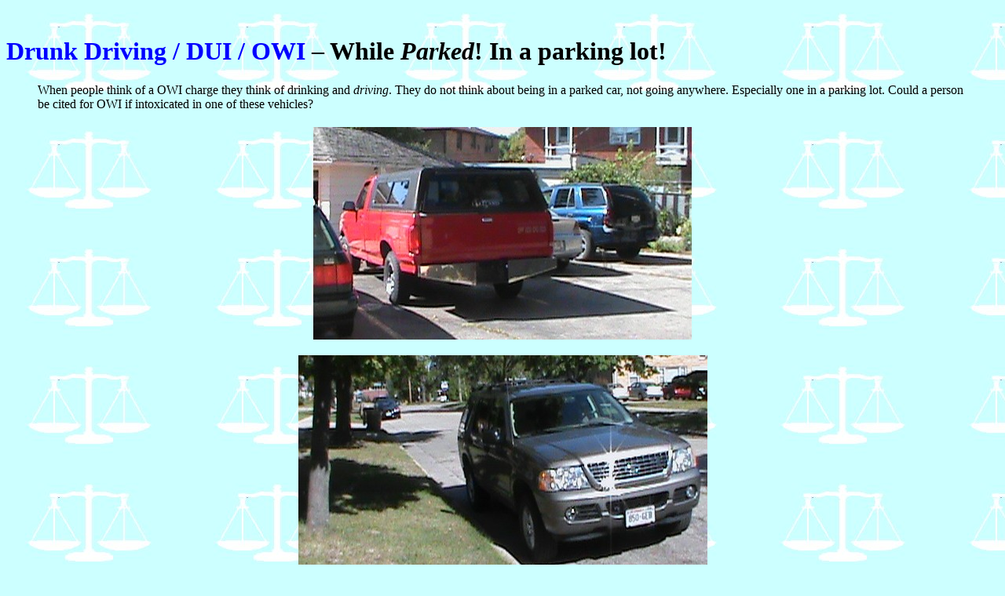

--- FILE ---
content_type: text/html
request_url: https://addbalance.com/duiparked.htm
body_size: 7965
content:
<HTML>
   <META NAME="new" CONTENT="December 26, 1997">
   <META NAME="updated" CONTENT="January 3, 2023">
<META NAME="abstract" CONTENT="OWI / DUI / DWI / Drunk Driving while Parked!. 
	Experienced criminal defense lawyer in Madison (Dane County) Wisconsin.">
<META NAME="resource-type" CONTENT="document"><META NAME="distribution" CONTENT="global">
<META NAME="copyright" CONTENT="1997-2023 Charles K. Kenyon">
<META NAME="rating" CONTENT="General"><META NAME="revisit-after" CONTENT="5 days"><META NAME="VW96.objecttype" CONTENT="RealWorld">
<META NAME="ROBOTS" CONTENT="FOLLOW">
   <TITLE>DUI / OWI / DWI / Drunk Driving while Parked in Wisconsin</TITLE>
   <META NAME=GENERATOR CONTENT="Microsoft FrontPage 6.0">
   <X-CLARIS-WINDOW TOP=70 BOTTOM=593 LEFT=12 RIGHT=542>
   <X-CLARIS-TAGVIEW MODE=minimal>
<LINK REL="SHORTCUT ICON" href="favicon.ico">
<META name="keywords" content="Dane County, WI,owi, dui, dwi, DWI, DUI, DRUNK DRIVING, parked, parking lot, private property, procedure, OWI Treatment Court, DUI, Wisconsin, Madison, Criminal Defense, Lawyer, Dane County, Attorney, Attorney at Law, 
Lawyers, Defense Lawyer, Defense Lawyers, Criminal Lawyers, Trial Lawyers, Lawyers Directory, Find Lawyers, Trial Lawyer, 
Criminal Defense Lawyer, Criminal Defense Lawyers, Wisconsin Lawyer, Wisconsin Attorney, Wisconsin Lawyers, Wisconsin Law, 
Lawyer Directories, Defense Attorney, Defense Attorneys, Criminal Attorneys, Criminal Defense Attorney, Lawyer Wisconsin, 
Madison Wisconsin Lawyers, WI Lawyer, Lawyer in Wisconsin, Attorney in Wisconsin, Law Firms,
dodge, iowa, jefferson, columbia, sauk, richland, 
	marquette, fond du lac, grant, monroe, adams, green lake, green, sauk city, beloit, janesville, 
	middleton, portage, baraboo, wisconsin dells, ft. atkinson, juneau, dodgeville, cambridge, 
	cottage grove, law firm, attorney, lawyer, criminal defense, traffic, litigation, appeals, state, federal court, sparta,
	drunk driving, owi, dui, vehicular, operating after revocation,  
	experience, experienced, trial lawyer">
	<BODY BGCOLOR="#CCFFFF" LINK="#FF0000" ALINK="#0000FF" VLINK="#CC0099" BACKGROUND="images/Image2.jpg">
	<blockquote>
		<blockquote>
	<blockquote>
		<blockquote>
			<blockquote>
				<p align="center">&nbsp;</p>
			</blockquote>
		</blockquote>
	</blockquote>
		</blockquote>
	</blockquote>
	<h1><font color="#0000FF">Drunk Driving / DUI / OWI </font>� While <i>Parked</i>! In a parking lot!</h1>
	<BLOCKQUOTE>
		<p class="MsoNormal">When people think of a OWI charge they think of 
	drinking and <i>driving</i>. They do not think about being in a parked car, 
		not going anywhere. Especially one in a parking lot. Could a person be 
		cited for OWI if intoxicated in one of these vehicles?</p>
		<h2 align="center"><font color="#FF0000"><b>
		<img border="0" src="images/duiparked.jpg" width="482" height="271" alt="dui owi dwi drunk driving parked car parking lot wisconsin experienced lawyer attorney" longdesc="You can get a DUI while parked in Wisconsin according to experienced drunk driving owi dui dwi  lawyer"></b></font></h2>
		<h2 align="center"><font color="#FF0000"><b>
		<img border="0" src="images/duiparked3.jpg" width="521" height="276" alt="dui owi dwi drunk driving parked car street wisconsin experienced lawyer attorney" longdesc="You can get a DUI while parked in Wisconsin according to experienced drunk driving owi dui dwi  lawyer"></b></font></h2>
		<p>This breaks down into two separate questions. The first is do you 
		have to be driving? The second is can you be charged if you are on 
		private property in a parking lot?</p>
		<h2>Parked along a street or highway</h2>
		<blockquote>
			<p>Section 346.63 of the Wisconsin Statutes prohibits <b><i>operating</i></b> 
		a motor vehicle while under the influence of an intoxicant on a highway. 
		Our jury instructions tells a jury that &quot;<b>operate</b> means the 
		physical manipulation of any of the controls of a motor vehicle to put 
		it in motion.&quot;</p>
			<p>So, if the key is in the ignition, especially if it is turned on, 
		someone is operating it.</p>
			<p>Also, the police do not have to see you driving to prove that you 
		drove or operated. They will ask you and if you tell them you drove, you 
		just provided proof. If they say you told them you drove, even if you 
		did not tell them this, they have evidence which, if believed, proves 
		that you drove. (See
			<a title="parking lot police talking dui dwi owi drunk driving" target="_blank" href="police.htm">talking to the police</a>.)&nbsp; If they have evidence that your car 
		was recently moved, they have evidence. They do not have to see it to 
		prove it.</p>
			<p>&quot;Operating&quot; may be proved by circumstantial evidence � the presence 
		of the
		vehicle at the gas station, the person's presence behind the wheel, his 
		responses during
		questioning, the unlikelihood of the passenger's ability to operate due 
		to his incoherent
		condition and the absence of any evidence the passenger was the driver.
			<i>State v. Merles</i>.<br>2008 WI App 179,117, 315 Wis.2d 756, 762 N.W.2d 813.</p>
			<p>However, mere presence is not operation. They do have to prove that 
		you were the one operating! In <i>Village of Cross Plains v. Haanstad</i>. 
		2006 WI 16, Tf23,288 Wis.2d 579, 709 N.W.2d 447, the court concluded 
		that the defendant did not &quot;operate&quot; a vehicle where&quot;... Haanstad was 
		merely sitting in the driver's seat of a parked vehicle. Although the 
		engine was running, the uncontested evidence shows that Haanstad was not 
		the person who left the engine running. She never physically manipulated 
		or activated the controls necessary to put the vehicle in motion.&quot; (She 
		had evidence that someone else had started the car, she was just sitting 
		there.)</p>
		</blockquote>
		<h2>But is along the side of the road or off the road &quot;on a highway?&quot;</h2>
		<blockquote>
			<p>&quot;Highway&quot; is defined by sec. 340.01(22): &quot;'Highway' means all public 
		ways and thoroughfares and bridges on the same.
		It includes the entire width between the boundary lines of every way 
		open to the use
		of the public as a matter of right for the purposes of vehicular travel. 
		It includes
		those roads or driveways in the state, county or municipal parks and in 
		state forests
		which have been opened to the use of the public for the purpose of 
		vehicular travel
		and roads or driveways upon the grounds of public schools, as defined in 
		s.115.01(1), and institutions under the jurisdiction of the county board 
		of supervisors,
		but does not include private roads or driveways as defined in sub. 
		(46).&quot;</p>
		</blockquote>
		<h2>I was on a private road. So am I OK?</h2>
		<blockquote>
			<p>Section 346.0 l(lm) added &quot;In this chapter, in addition to the 
		meaning given in s. 340.01(22), 'highway' includes a private road or 
		driveway that is subject to an agreement for traffic
		regulation enforcement under s. 349.03(5).&quot;</p>
		</blockquote>
		<h2>Well, I was in a parking lot! Surely that isn't illegal.</h2>
		<blockquote>
			<p>&quot;Most provisions of this chapter are applicable only upon highways. 
		This section gives the sections relating to reckless and drunken driving 
		somewhat broader applicability. They will apply in such areas as parking 
		lots, filling stations and loading platforms.&quot; 1957 Legislative Council 
		Note</p>
			<p>In <i>Citv of LaCrosse v. Richlin</i>g. 178 Wis.2d 856, 505 N.W.2d 
		448 (Ct. App. 1993), the
		court held that the parking lot of a bar and restaurant was &quot;held out to 
		the public&quot; because
		potential customers are part of &quot;the public.&quot; &quot;We believe the 
		appropriate test is whether, on
		any given day, potentially any resident of the community with a driver's 
		license and access
		to a motor vehicle could use the parking lot in an authorized manner.&quot; 
		178 Wis.2d 856, 860.
		The <i>Richling</i> test was applied in <i>State v. Carter</i>. 229 
		Wis.2d 200,598 N.W.2d 619 (Ct. App. 1999), to hold that a parking lot of 
		a <b>closed gas station</b> was also &quot;held out to the public.&quot; [WI Crim 
		Jury Instruction 2600]</p>
		</blockquote>
		<h2>How about the private parking lot of my own apartment or a friend's 
		apartment?</h2>
		<blockquote>
			<p>Bad news there, as well. Wisconsin, for purposes of enforcing the 
			drunk driving and reckless driving laws has defined a highway to 
			include a private parking lot of any apartment building with four or 
			more apartments.</p>
			<p>So, you cannot sit in your car in your own parking spot, and 
			listen to the radio while you are under the influence. For that 
			matter, you probably will get in trouble if you are under the car 
			changing the oil, if the key is in the ignition and the radio 
			playing!</p>
		</blockquote>
		<h2>Conclusion - You can get a DUI for being parked in your own parking 
		place, or in someone else's parking lot, even a private lot, much less 
		for being parked on the street.</h2>
		<blockquote>
			<p>And... you will be convicted unless you have a good lawyer. That 
			you were in a parked car with no driving after you had been 
			drinking, or even while completely intoxicated does not mean that 
			you violated this law. It certainly doesn't mean that the government 
			can prove that they violated this law. </p>
			<p>However, I like to drink Ginger Beer. It is a non-alcoholic 
			beverage that comes in brown bottles. It is legal for me to drink it 
			while I am driving. That it is legal does not mean it is a good 
			idea, unless you like having long conversations with young police 
			officers, and enjoy doing <a href="fieldsobrietytests.htm">stupid 
			people tricks</a> by the side of the road. Drinking that Ginger Beer 
			while driving will give the police an excuse to cause me problems. I 
			don't care to do that.</p>
		</blockquote>
		<h2><font color="#FF0000"><b>Warning - Use at your own risk.</b></font></h2>
		<blockquote>
			<p class="MsoNormal">The laws in every state are different, and the laws in 
	Wisconsin are constantly changing. While the information on this page is 
	current as of September, 2012 in Wisconsin, it may not be accurate at a later 
	date or in a different state.</p>
			<p>This page is not intended to be legal advice or substitute for legal 
	advice. It is intended to provide general information. Legal advice can only be 
	given with a full understanding of the actual facts of a case, generally in 
	a face-to-face consultation. Note that there are exceptions to many of the 
	statements made here. No one should act or refrain from acting in court 
	based on anything stated in this web page. My office does not give legal 
	advice to non-clients over the phone or on the internet. </p>
			<p>Further, the 
	law and procedures in drunk driving cases are changing rapidly. This page 
	reflects law in place in Wisconsin, on July 31, 2012.</p>
		</blockquote>
		<p><i>See also:</i></p>
		<p>
		<a title="Drunk driving - OWI - DUI in Wisconsin - an approach to helping the person charged - experienced attorney Charles Kenyon" href="waystobeatwisconsinowidui.htm">DUI / OWI Wisconsin</a> 
	- How this office approaches DUI / OWI cases. The need for an assessment and 
	/ or treatment along with competent legal assistance is discussed.</p>
		<p>
		<a title="Drunk driving - OWI - DUI in Wisconsin - third offense treatment court - experienced attorney Charles Kenyon" href="duitreatmentcourt.htm">DUI / OWI Treatment Court</a> - an option that must be considered in Dane 
	County for some third-offense cases</p>
		<p><a href="duicourt.htm">DUI / OWI / Drunk Driving Court in Madison, Dane 
	County, Wisconsin - procedure</a></p>
		<p>
		<a title="Drunk driving - OWI - DUI in Wisconsin - field sobriety testing - stupid people tricks  - experienced attorney Charles Kenyon" href="fieldsobrietytests.htm">DUI / OWI Field Sobriety Tests in 
	Wisconsin</a> - A look at what &quot;field sobriety tests&quot; are - and are not - in 
	Wisconsin.</p>
		<p>
		<a title="Drunk driving - OWI - DUI in Wisconsin - the ten-day &quot;gotcha&quot; in Wisconsin DUI / OWI law - experienced attorney Charles Kenyon" href="duitendaywarning.htm">DUI / OWI (Drunk Driving) Wisconsin Ten 
	Day Warning</a> - Why a defendant needs to take action before the court 
	process even gets going.</p>
		<p>
		<a href="duitraining.htm">DUI / OWI / Drunk Driving Training of Attorney 
		Charles Kenyon in Madison, Dane County, Wisconsin</a> - some of the 
		advanced training in drunk driving defense take by Attorney Charles 
		Kenyon</p>
		<p>
		<a title="DUI / OWI / Drunk Driving Math in Wisconsin - from attorney lawyer in Madison" href="duimath.htm">DUI / OWI / Drunk Driving Math in Wisconsin - What Counts as a prior 
	offense?</a></p>
		<p>
		<a title="OWI / DUI / Drunk Driving sentencing guidelines from experienced attorney Charles Kenyon" href="duiguidelines.htm">Wisconsin Judicial Sentencing Guidelines</a> for OWI / DUI / Drunk Driving 
	cases by County. Each judicial district has different guidelines.</p>
		<p><a href="avvo.htm">Answers to DUI / OWI Questions - Legal Questions - 
		Madison Wisconsin Lawyer</a></p>
		<blockquote><!--webbot bot="Include" U-Include="bio2.htm" TAG="BODY" startspan -->

<table border="0" width="100%" bgcolor="#CCFFFF" id="table1">
	<tr>
		<td>

<p align="center"><i><!--Copyright �1997-2023 Charles K. Kenyon, DePere, Wisconsin, all rights reserved. -->
</i></p>
<H2 align="center"><FONT COLOR="#0000FF">Charles
Kyle Kenyon</FONT></H2>
<blockquote>
	<blockquote>
		<p align="left"><b>Attorney at Law</b>
		<img border="0" src="images/Image2.jpg" width="240" height="150" align="right" alt="Scales of Justice - copyright 1995 - Madison Wisconsin criminal defense lawyer (attorney) Charles Kenyon">(retired)<br>&nbsp;</p>
		<p align="left"><b><i>Since 1979</i></b></p>
	</blockquote>
</blockquote>
		<p align="left"><font size="3">Former (Elected) District Attorney<br>
		Former Assistant State Public Defender<br>
		Extensive jury trial experience in cases
      ranging from traffic to sexual assault / homicide<br>
		Thousands of
      criminal cases since 1979<br>
		Appeals in Wisconsin Court of Appeals and
      Supreme Court</font></p>
<p align="left"><font size="3">J.D. 
			<a target="_blank" title=" drunk driving owi dui dwi defense lawyer charles kenyon attended UW Law School" href="http://www.law.wisc.edu">University of Wisconsin Law School</a>
      1978 - winner of Abe Sigman prizeCovid19PlanForReopening2022-03.pdf<br>
B.A. 
			<a target="_blank" title=" drunk driving owi dui dwi defense attorney attended UW" href="http://psych.wisc.edu">University of Wisconsin</a> - Madison -
      Psychology - 1975</font></p>
<p align="left"><font size="3">Trainer / presenter / panelist for 
			<a title=" drunk driving owi dui dwi defense attorney trained for the American Bar Association" href="http://www.abanet.org">American
      Bar Association</a>, 
			<a target="_blank" title="Madison Wisconsin  drunk driving owi dui dwi defense lawyer trained for the National College of District Attorneys" href="http://www.law.sc.edu/ncda">National College of District Attorneys</a>, 
			<a target="_blank" title="Dane county  drunk driving owi dui dwi defense lawyer trained for the Wisconsin Department of Justice" href="http://www.doj.state.wi.us">Wisconsin
      Department of Justice</a>, 
			<a target="_blank" title="experienced  drunk driving owi dui dwi defense lawyer trained for the Wisconsin State Public Defender" href="http://www.wisspd.org/">Wiscons</a></font><font size="3"><a target="_blank" title="experienced  drunk driving owi dui dwi defense lawyer trained for the Wisconsin State Public Defender" href="http://www.wisspd.org/">in Public Defender</a></font><br>
Certified to administer roadside
<a title="dui owi dwi drunk driving field sobriety tests" href="fieldsobrietytests.htm">
Field Sobriety Tests in Wisconsin</a><br>
Graduate Vehicular Homicide / DWI Program, <span dir="ltr">Northwestern 
University Center for Public Safety</span><br>
<font size="3">Past-President: Marinette County Bar
      Association, Door-Kewaunee Bar Association<br>
Life Member:
			<a target="_blank" title=" drunk driving owi dui dwi defense lawyer - life member of the National Association of Criminal Defense Lawyers" href="http://impak.nacdl.org/impak/members_online/members/life_directory.asp?pn=67&Dc=CDL~MEM-L&Dca=CDL&Dcs=MEM-L&Dc=CDL~MEM-L&Dca=CDL&Dcs=MEM-L&Dc=CDL~MEM-L&Dca=CDL&Dcs=MEM-L&Dc=CDL~MEM-L&Dca=CDL&Dcs=MEM-L&Dc=CDL~MEM-L&Dca=CDL&Dcs=MEM-L&Dc=CDL~MEM-L&Dca=CDL&Dcs">National Association 
			of Criminal Defense Lawyers</a> (NACDL)<br>
</font>Member:
			<a target="_blank" title="madison wisconsin  drunk driving owi dui dwi defense lawyer - member Wisconsin Criminal Defense Lawyers (WACDL)" href="http://www.wacdl.com/lawyer.cfm?memberID=73">Wisconsin Association of Criminal Defense Lawyers</a> (WACDL)<br>
Member: National College for DUI Defense<br>
<span style="visibility: hidden">Member: 
<a title="madison dane sauk columbia jefferson monroe dodgeville middleton  drunk driving owi dui dwi defense attorney member of DUI defense lawyers association" href="http://www.duidla.org/">DUI Defense Lawyers Association</a><br>
</span>
<font size="3">Member: State Bar of Wisconsin, Dane County Bar
      Association<br>
</font>Admitted to practice: State of Wisconsin, Federal - Eastern 
	District of Wisconsin, Western District of Wisconsin, 7th Circuit Court of 
	Appeals<br>
&nbsp;</p>
		<p align="center">
		&nbsp;<p align="center">On
		<a title="Madison Wisconsin DUI OWI lawyer Charles Kenyon on Facebook - best thoughts" target="_blank" href="https://www.facebook.com/CriminalDefenseMadTown">FaceBook</a>
		<a title="dui owi dwi drunk driving lawyer Dane County Wisconsin OWI DUI" href="https://www.facebook.com/MadisonWiDrunkDrivingLawyer">
		Drunk Driving Lawyer</a><p align="center">
	&nbsp;</p>

</table>
   
<!--webbot bot="Include" i-checksum="30698" endspan --><p align="center">
			<a href="http://www.addbalance.com">HOME PAGE</a></p>
			<P align="center"><a href="License.htm">
			<img border="0" src="images/License_tmb.jpg" width="96" height="49" alt="Click for larger view of criminal defense lawyer Charles Kenyon's license plate &quot;I Defend.&quot;"></a></P>
			<p align="center"><i>Click on images above for larger view</i></blockquote>
		<CENTER><FONT SIZE="1">This page last revised: 
		<!--webbot bot="TimeStamp"

S-TYPE="Edited" S-FORMAT="%d %b %Y %H:%M:%S %Z" startspan -->04 Nov 2025 17:49:13 -0500<!--webbot bot="TimeStamp" i-checksum="41161" endspan -->
.

</FONT></CENTER><CENTER>&nbsp;</CENTER>
		<blockquote>
			<blockquote>
				<div align="left">
					<!--webbot bot="Include" U-Include="email_warning.htm" TAG="BODY" startspan -->

<h3 align="center"><font color="#FF0000">Email Warning (email links below)</font></h3>
<p>By clicking on a button or link below you will be attempting to send an email to 
the office of 
Attorney Charles Kyle Kenyon. We do not give legal advice or opinions to 
non-clients over the phone, the Internet, or by email. Sending an email to us 
does not establish an attorney-client relationship. Confidential information 
should not be sent by email. <i>Do not expect that information sent us will be kept 
secret.</i> If your email is about a legal matter please 
restrict your email to:</p>
<ol>
	<li>Your name address and phone number.</li>
	<li>The County involved.</li>
	<li>A time when it would be convenient for someone from this office to 
	contact you and set up a time for you to consult with an attorney.</li>
</ol>
<p>Clicking on the button or link below means you have read the above and agree 
to keep any communication about legal matters within these limits.</p>

<!--webbot bot="Include" i-checksum="14190" endspan --></div>
			</blockquote>
		</blockquote>
		<H5><CENTER><FONT SIZE="+1" COLOR="#00FF00"><B><I><A NAME=Copyright></A>
		</I></B></FONT>Copyright
&copy;1997-2020&nbsp; 
		<a title="Criminal Defense Lawyer Madison Wisconsin Dane Co DUI / OWI / Drunk Driving contact about copyright" href="mailto:lawyer@addbalance.com?subject=copyright on home page">Charles
Kyle Kenyon</a>, Madison, Wisconsin, all rights reserved.</CENTER>
	</BLOCKQUOTE>

	</H5>

<P>&nbsp;This is a living hypertext document. If you find any errors,
of fact or in links, <a HREF="mailto:&#108;&#097;&#119;&#121;&#101;&#114;&#064;&#097;&#100;&#100;&#098;&#097;&#108;&#097;&#110;&#099;&#101;&#046;&#099;&#111;&#109;?subject=DUI Court Procedures">please
contact me</a> so that they may be corrected. Please also write to me
for <a HREF="mailto:&#108;&#097;&#119;&#121;&#101;&#114;&#064;&#097;&#100;&#100;&#098;&#097;&#108;&#097;&#110;&#099;&#101;&#046;&#099;&#111;&#109;?subject=Lawyer_copy_permission">permission</a>
to copy. You can reach me at 
<a href="mailto:&#108;&#097;&#119;&#121;&#101;&#114;&#064;&#097;&#100;&#100;&#098;&#097;&#108;&#097;&#110;&#099;&#101;&#046;&#099;&#111;&#109;?subject=Lawyer home page">lawyer 
at Add Balance</a>. </P>
<P>Note: <i>NO email is sent from this domain</i>. If 
you receive any email with a domain name of <a href="https://addbalance.com/">addbalance.com</a>, it is spam and not 
from me!</P>

<CENTER>

<P><A HREF="smile.htm">
<IMG SRC="images/smile/smiley05.gif" ALT="Smile! Link to smilies and bumper stickers on criminal defense lawyer Charles Kenyon's site in Madison, Wisconsin." BORDER=0 ALIGN=bottom width="48" height="48"></A></P>
<P>&nbsp;</P>
<P>&nbsp;</P>
<P><font size="1">The name of this file is duicourt.htm.</font></P>

</CENTER>
</BODY>
</HTML>